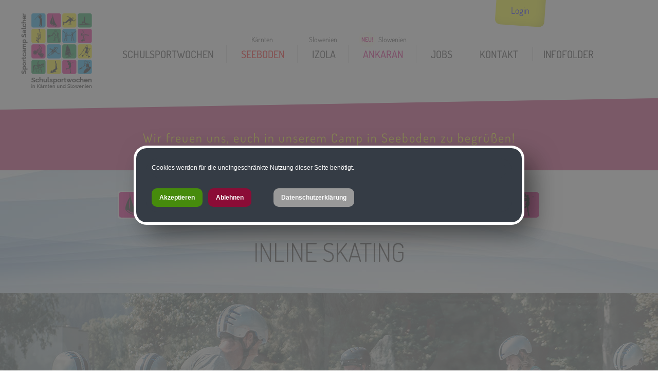

--- FILE ---
content_type: text/html; charset=ISO-8859-1
request_url: https://diesportwoche.at/show_content2.php?s2id=18
body_size: 4966
content:
<!DOCTYPE HTML PUBLIC "-//W3C//DTD HTML 4.01 Transitional//EN" "http://www.w3.org/TR/html4/loose.dtd">
<html lang="de">
 <head>
  <meta http-equiv="Content-Type" content="text/html; charset=ISO-8859-1">
  <title>Die Sportwoche / Sportcamp Salcher - 13 Sportarten - Inline Skating</title>
  <meta name="author" content="the Lounge interactive design GmbH, Hofm&uuml;hlgasse 17/1/3, AT-1060 Wien, www.thelounge.net">
  <meta name="copyright" content="">
  <meta name="keywords" content="Schulsportwoche KÃ¤rnten, Schulsportwoche MillstÃ¤ttersee, Sommersportwoche KÃ¤rnten, Schulsportwoche EU, Sommersportwoche EU, Schulsportwoche Ausland, Sommersportwoche Ausland, Sportwoche KÃ¤rnten, Schulsportwoche">
  <meta name="description" content="Durch viele wÃ¤hlbare Sportarten und HÃ¤user bieten das Sportcamp Salcher Ihnen die beste Kombination fÃ¼r Schulsportwochen in KÃ¤rnten oder Slowenien. Mit langer Erfahrung, lokalen Partnern und geprÃ¼ften Trainern organisieren wir Schulsportwochen an unseren Standorten in Seeboden am MillstÃ¤ttersee und in San Simon Slowenien. Beste Vorraussetzungen fÃ¼r viele Sportarten und auch viele FreizeitmÃ¶glichkeiten sind gegeben und garantieren eine gelungene Sommersportwoche.">
  <meta name="robots" content="index,follow">
  <meta name="viewport" content="width=device-width, initial-scale=1.0">
  <link rel="apple-touch-icon" sizes="57x57" href="images/page/fav/apple-icon-57x57.png">
  <link rel="apple-touch-icon" sizes="60x60" href="images/page/fav/apple-icon-60x60.png">
  <link rel="apple-touch-icon" sizes="72x72" href="images/page/fav/apple-icon-72x72.png">
  <link rel="apple-touch-icon" sizes="76x76" href="images/page/fav/apple-icon-76x76.png">
  <link rel="apple-touch-icon" sizes="114x114" href="images/page/fav/apple-icon-114x114.png">
  <link rel="apple-touch-icon" sizes="120x120" href="images/page/fav/apple-icon-120x120.png">
  <link rel="apple-touch-icon" sizes="144x144" href="images/page/fav/apple-icon-144x144.png">
  <link rel="apple-touch-icon" sizes="152x152" href="images/page/fav/apple-icon-152x152.png">
  <link rel="apple-touch-icon" sizes="180x180" href="images/page/fav/apple-icon-180x180.png">
  <link rel="icon" type="image/png" sizes="192x192" href="images/page/fav/android-icon-192x192.png">
  <link rel="icon" type="image/png" sizes="32x32" href="images/page/fav/favicon-32x32.png">
  <link rel="icon" type="image/png" sizes="96x96" href="images/page/fav/favicon-96x96.png">
  <link rel="icon" type="image/png" sizes="16x16" href="images/page/fav/favicon-16x16.png">
  <link rel="manifest" href="images/page/fav/manifest.json">
  <meta name="theme-color" content="#ffffff">
  <link rel="stylesheet" type="text/css" href="formate/formate.css">
  <link rel="stylesheet" type="text/css" href="formate/mobilemenu.css">
  <link rel="stylesheet" type="text/css" href="formate/slickslider_sport.css">
  <script type="text/javascript" src="/jquery/jquery.min.js"></script>
  <script type="text/javascript" src="scripts/mobilemenu.js"></script>
  <script type="text/javascript" src="scripts/jquery.mobile.touch.js"></script>
  <script type="text/javascript" src="scripts/slick.min.js"></script>
  <script type="text/javascript" src="scripts/slickslider_sport2.js"></script>
 
 <link rel="stylesheet" type="text/css" href="formate/alternate_corona.css">
<link rel="stylesheet" type="text/css" href="cssmenu/formate.css">
<!--[if IE]><style type="text/css">ul.dropdown li {zoom:1;}</style><![endif]-->

<link rel="stylesheet" type="text/css" href="/formate/fwxlightbox.css">
<style type="text/css">
.fwxlightbox-compatibility-lightbox.simple-border .fwxlightbox-border, .fwxlightbox-compatibility-lightbox .fwxlightbox-footer {background-color:#ffffff;}
.fwxlightbox-compatibility-lightbox .fwxlightbox-footer * {color:#000000;}</style>
<meta name="contentlounge" content="0.012029 Seconds / 632 KB / sport2.htm">
</head>
 <body class="content">
    


  <div id="hiddennav"><div id="mobilemenu">
<ul class="dropdown dropdown-vertical" id="cssmenu_v">
 <li class="down cssmain" id="v_menu1">
  <span class="dir"><a class="menu1 normalmainmenu" href="show_content.php?hid=1">Home</a></span>
  <ul class="dropdown">
   <li class="down">
    <span class="dir_empty nopadding"><a href="show_content.php?sid=1" class="normalmenu">Startseite</a></span>
   </li>
  </ul>
 </li>
 <li class="down cssmain" id="v_menu2">
  <span class="dir"><a class="menu2 normalmainmenu" href="show_content.php?hid=2">Schulsportwochen</a></span>
  <ul class="dropdown">
   <li class="down">
    <span class="dir_empty nopadding"><a href="show_content.php?sid=3" class="normalmenu">Schulsportwochen</a></span>
   </li>
   <li class="down">
    <span class="dir_empty nopadding"><a href="show_content.php?sid=8" class="normalmenu">Allgemeine Gesch&auml;ftsbedingungen</a></span>
   </li>
  </ul>
 </li>
 <li class="down cssmain" id="v_menu3">
  <span class="dir dir_a open"><a class="menu3 activemainmenu" href="show_content.php?hid=4">Seeboden</a></span>
  <ul class="dropdown">
   <li class="down">
    <span class="dir_empty nopadding"><a href="show_content.php?sid=30" class="normalmenu">Sommersportwoche in Seeboden (K)</a></span>
   </li>
   <li class="down">
    <span class="dir nopadding dir_a open nopadding"><a href="show_content.php?sid=40" class="activemenu">13 Sportarten</a></span>
    <ul class="dropdown second_ebene3">
     <li class="down"><a href="show_content2.php?s2id=15" class="normalmenu">Segeln</a></li>
     <li class="down"><a href="show_content2.php?s2id=24" class="normalmenu">Kajak</a></li>
     <li class="down"><a href="show_content2.php?s2id=26" class="normalmenu">Klettern</a></li>
     <li class="down"><a href="show_content2.php?s2id=19" class="normalmenu">Reiten</a></li>
     <li class="down"><a href="show_content2.php?s2id=23" class="normalmenu">Standup Paddling</a></li>
     <li class="down"><a href="show_content2.php?s2id=22" class="normalmenu">Mountainbiking</a></li>
     <li class="down"><a href="show_content2.php?s2id=21" class="normalmenu">Beachvolleyball</a></li>
     <li class="down"><a href="show_content2.php?s2id=20" class="normalmenu">Golf</a></li>
     <li class="down"><a href="show_content2.php?s2id=25" class="normalmenu">Surfen</a></li>
     <li class="down"><a href="show_content2.php?s2id=18" class="activemenu">Inline Skating</a></li>
     <li class="down"><a href="show_content2.php?s2id=17" class="normalmenu">Tennis</a></li>
     <li class="down"><a href="show_content2.php?s2id=16" class="normalmenu">Tanzen</a></li>
     <li class="down"><a href="show_content2.php?s2id=318" class="normalmenu">Padel Tennis</a></li>
    </ul>
   </li>
   <li class="down">
    <span class="dir_empty nopadding"><a href="show_content.php?sid=11" class="normalmenu">Unser Team</a></span>
   </li>
   <li class="down">
    <span class="dir_empty nopadding"><a href="show_content.php?sid=15" class="normalmenu">Termine</a></span>
   </li>
   <li class="down">
    <span class="dir_empty nopadding"><a href="show_content.php?sid=4" class="normalmenu">Quartiere</a></span>
   </li>
   <li class="down">
    <span class="dir_empty nopadding"><a href="show_content.php?sid=7" class="normalmenu">Wochenplan &amp; Freizeit</a></span>
   </li>
   <li class="down">
    <span class="dir_empty nopadding"><a href="show_content.php?sid=66" class="normalmenu">Kosten &amp; Buchungsablauf</a></span>
   </li>
   <li class="down">
    <span class="dir_empty nopadding"><a href="show_content.php?sid=17" class="normalmenu">Online-Buchung Seeboden</a></span>
   </li>
   <li class="down">
    <span class="dir_empty nopadding"><a href="show_content.php?sid=34" class="normalmenu">Videos</a></span>
   </li>
   <li class="down">
    <span class="dir_empty nopadding"><a href="show_content.php?sid=33" class="normalmenu">Formular Wahlsportarten</a></span>
   </li>
  </ul>
 </li>
 <li class="down cssmain" id="v_menu4">
  <span class="dir"><a class="menu4 normalmainmenu" href="show_content.php?hid=5">Izola</a></span>
  <ul class="dropdown">
   <li class="down">
    <span class="dir_empty nopadding"><a href="show_content.php?sid=31" class="normalmenu">Sommersportwoche in Izola (SLO)</a></span>
   </li>
   <li class="down">
    <span class="dir nopadding"><a href="show_content.php?sid=39" class="normalmenu">7 Sportarten</a></span>
    <ul class="dropdown second_ebene3">
     <li class="down"><a href="show_content2.php?s2id=8" class="normalmenu">Surfen</a></li>
     <li class="down"><a href="show_content2.php?s2id=9" class="normalmenu">Kajak</a></li>
     <li class="down"><a href="show_content2.php?s2id=10" class="normalmenu">Biking</a></li>
     <li class="down"><a href="show_content2.php?s2id=11" class="normalmenu">Standup Paddling</a></li>
     <li class="down"><a href="show_content2.php?s2id=14" class="normalmenu">Beachvolleyball</a></li>
     <li class="down"><a href="show_content2.php?s2id=13" class="normalmenu">Tennis</a></li>
     <li class="down"><a href="show_content2.php?s2id=233" class="normalmenu">Creative Movement</a></li>
    </ul>
   </li>
   <li class="down">
    <span class="dir_empty nopadding"><a href="show_content.php?sid=12" class="normalmenu">Unser Team</a></span>
   </li>
   <li class="down">
    <span class="dir_empty nopadding"><a href="show_content.php?sid=19" class="normalmenu">Termine</a></span>
   </li>
   <li class="down">
    <span class="dir_empty nopadding"><a href="show_content.php?sid=20" class="normalmenu">San Simon Resort / Izola</a></span>
   </li>
   <li class="down">
    <span class="dir_empty nopadding"><a href="show_content.php?sid=21" class="normalmenu">Wochenplan &amp; Freizeit</a></span>
   </li>
   <li class="down">
    <span class="dir_empty nopadding"><a href="show_content.php?sid=68" class="normalmenu">Kosten &amp; Buchungsablauf</a></span>
   </li>
   <li class="down">
    <span class="dir_empty nopadding"><a href="show_content.php?sid=26" class="normalmenu">Online-Buchung Izola</a></span>
   </li>
   <li class="down">
    <span class="dir_empty nopadding"><a href="show_content.php?sid=35" class="normalmenu">Videos</a></span>
   </li>
   <li class="down">
    <span class="dir_empty nopadding"><a href="show_content.php?sid=37" class="normalmenu">Formular Wahlsportarten</a></span>
   </li>
  </ul>
 </li>
 <li class="down cssmain" id="v_menu5">
  <span class="dir"><a class="menu5 normalmainmenu" href="show_content.php?hid=13">Ankaran</a></span>
  <ul class="dropdown">
   <li class="down">
    <span class="dir_empty nopadding"><a href="show_content.php?sid=48" class="normalmenu">Sommersportwoche in Ankaran (SLO)</a></span>
   </li>
   <li class="down">
    <span class="dir nopadding"><a href="show_content.php?sid=53" class="normalmenu">7 Sportarten</a></span>
    <ul class="dropdown second_ebene3">
     <li class="down"><a href="show_content2.php?s2id=213" class="normalmenu">Surfen</a></li>
     <li class="down"><a href="show_content2.php?s2id=214" class="normalmenu">Kajak</a></li>
     <li class="down"><a href="show_content2.php?s2id=215" class="normalmenu">Biking</a></li>
     <li class="down"><a href="show_content2.php?s2id=216" class="normalmenu">Standup Paddling</a></li>
     <li class="down"><a href="show_content2.php?s2id=217" class="normalmenu">Beachvolleyball</a></li>
     <li class="down"><a href="show_content2.php?s2id=218" class="normalmenu">Tennis</a></li>
     <li class="down"><a href="show_content2.php?s2id=232" class="normalmenu">Creative Movement</a></li>
    </ul>
   </li>
   <li class="down">
    <span class="dir_empty nopadding"><a href="show_content.php?sid=59" class="normalmenu">Termine</a></span>
   </li>
   <li class="down">
    <span class="dir_empty nopadding"><a href="show_content.php?sid=58" class="normalmenu">Wochenplan &amp; Freizeit</a></span>
   </li>
   <li class="down">
    <span class="dir_empty nopadding"><a href="show_content.php?sid=67" class="normalmenu">Kosten &amp; Buchungsablauf</a></span>
   </li>
   <li class="down">
    <span class="dir_empty nopadding"><a href="show_content.php?sid=52" class="normalmenu">Online-Buchung Ankaran</a></span>
   </li>
   <li class="down">
    <span class="dir_empty nopadding"><a href="show_content.php?sid=56" class="normalmenu">Videos</a></span>
   </li>
   <li class="down">
    <span class="dir_empty nopadding"><a href="show_content.php?sid=55" class="normalmenu">Formular Wahlsportarten</a></span>
   </li>
  </ul>
 </li>
 <li class="down cssmain" id="v_menu6">
  <span class="dir"><a class="menu6 normalmainmenu" href="show_content.php?hid=7">Jobs</a></span>
  <ul class="dropdown">
   <li class="down">
    <span class="dir_empty nopadding"><a href="show_content.php?sid=36" class="normalmenu">Jobs in K&auml;rnten &amp; Slowenien</a></span>
   </li>
  </ul>
 </li>
 <li class="down cssmain" id="v_menu7">
  <span class="dir"><a class="menu7 normalmainmenu" href="show_content.php?hid=3">Kontakt</a></span>
  <ul class="dropdown">
   <li class="down">
    <span class="dir_empty nopadding"><a href="show_content.php?sid=5" class="normalmenu">Kontakt</a></span>
   </li>
   <li class="down">
    <span class="dir_empty nopadding"><a href="show_content.php?sid=28" class="normalmenu">Impressum</a></span>
   </li>
   <li class="down">
    <span class="dir_empty nopadding"><a href="show_content.php?sid=27" class="normalmenu">Links &amp; Partner</a></span>
   </li>
  </ul>
 </li>
</ul>
</div><br><a href="/digitalerprospekt" class="folderdl" title="Infofolder" target="_blank">Infofolder (PDF)</a></div>
    <div id="navbutton"></div>
  


  <div id="aktion-wrapper"><div id="aktion-aussen"><div id="aktion-innen"><a href="/show_content2.php?s2id=5">Login</a></div></div></div>
  <div id="head-aussen">
   <div id="head-innen">
    <div id="logo"><a href="index.php"><img src="images/page/logo.png" class="logo"><img src="images/page/logo_mobil.jpg" class="logo-mobil"></a></div>
    <div id="nav">
<ul class="dropdown dropdown-horizontal" id="cssmenu_h">
 <li class="down cssmain" id="h_menu1">
  <span class="dir"><a class="menu1 normalmainmenu" href="show_content.php?hid=1">Home</a></span>
  <ul class="dropdown">
   <li class="down">
    <span class="dir_empty nopadding"><a href="show_content.php?sid=1" class="normalmenu">Startseite</a></span>
   </li>
  </ul>
 </li>
 <li class="down cssmain" id="h_menu2">
  <span class="dir"><a class="menu2 normalmainmenu" href="show_content.php?hid=2">Schulsportwochen</a></span>
  <ul class="dropdown">
   <li class="down">
    <span class="dir_empty nopadding"><a href="show_content.php?sid=3" class="normalmenu">Schulsportwochen</a></span>
   </li>
   <li class="down">
    <span class="dir_empty nopadding"><a href="show_content.php?sid=8" class="normalmenu">Allgemeine Gesch&auml;ftsbedingungen</a></span>
   </li>
  </ul>
 </li>
 <li class="down cssmain" id="h_menu3">
  <span class="dir dir_a open"><a class="menu3 activemainmenu" href="show_content.php?hid=4">Seeboden</a></span>
  <ul class="dropdown">
   <li class="down">
    <span class="dir_empty nopadding"><a href="show_content.php?sid=30" class="normalmenu">Sommersportwoche in Seeboden (K)</a></span>
   </li>
   <li class="down">
    <span class="dir nopadding dir_a open nopadding"><a href="show_content.php?sid=40" class="activemenu">13 Sportarten</a></span>
    <ul class="dropdown second_ebene3">
     <li class="down"><a href="show_content2.php?s2id=15" class="normalmenu">Segeln</a></li>
     <li class="down"><a href="show_content2.php?s2id=24" class="normalmenu">Kajak</a></li>
     <li class="down"><a href="show_content2.php?s2id=26" class="normalmenu">Klettern</a></li>
     <li class="down"><a href="show_content2.php?s2id=19" class="normalmenu">Reiten</a></li>
     <li class="down"><a href="show_content2.php?s2id=23" class="normalmenu">Standup Paddling</a></li>
     <li class="down"><a href="show_content2.php?s2id=22" class="normalmenu">Mountainbiking</a></li>
     <li class="down"><a href="show_content2.php?s2id=21" class="normalmenu">Beachvolleyball</a></li>
     <li class="down"><a href="show_content2.php?s2id=20" class="normalmenu">Golf</a></li>
     <li class="down"><a href="show_content2.php?s2id=25" class="normalmenu">Surfen</a></li>
     <li class="down"><a href="show_content2.php?s2id=18" class="activemenu">Inline Skating</a></li>
     <li class="down"><a href="show_content2.php?s2id=17" class="normalmenu">Tennis</a></li>
     <li class="down"><a href="show_content2.php?s2id=16" class="normalmenu">Tanzen</a></li>
     <li class="down"><a href="show_content2.php?s2id=318" class="normalmenu">Padel Tennis</a></li>
    </ul>
   </li>
   <li class="down">
    <span class="dir_empty nopadding"><a href="show_content.php?sid=11" class="normalmenu">Unser Team</a></span>
   </li>
   <li class="down">
    <span class="dir_empty nopadding"><a href="show_content.php?sid=15" class="normalmenu">Termine</a></span>
   </li>
   <li class="down">
    <span class="dir_empty nopadding"><a href="show_content.php?sid=4" class="normalmenu">Quartiere</a></span>
   </li>
   <li class="down">
    <span class="dir_empty nopadding"><a href="show_content.php?sid=7" class="normalmenu">Wochenplan &amp; Freizeit</a></span>
   </li>
   <li class="down">
    <span class="dir_empty nopadding"><a href="show_content.php?sid=66" class="normalmenu">Kosten &amp; Buchungsablauf</a></span>
   </li>
   <li class="down">
    <span class="dir_empty nopadding"><a href="show_content.php?sid=17" class="normalmenu">Online-Buchung Seeboden</a></span>
   </li>
   <li class="down">
    <span class="dir_empty nopadding"><a href="show_content.php?sid=34" class="normalmenu">Videos</a></span>
   </li>
   <li class="down">
    <span class="dir_empty nopadding"><a href="show_content.php?sid=33" class="normalmenu">Formular Wahlsportarten</a></span>
   </li>
  </ul>
 </li>
 <li class="down cssmain" id="h_menu4">
  <span class="dir"><a class="menu4 normalmainmenu" href="show_content.php?hid=5">Izola</a></span>
  <ul class="dropdown">
   <li class="down">
    <span class="dir_empty nopadding"><a href="show_content.php?sid=31" class="normalmenu">Sommersportwoche in Izola (SLO)</a></span>
   </li>
   <li class="down">
    <span class="dir nopadding"><a href="show_content.php?sid=39" class="normalmenu">7 Sportarten</a></span>
    <ul class="dropdown second_ebene3">
     <li class="down"><a href="show_content2.php?s2id=8" class="normalmenu">Surfen</a></li>
     <li class="down"><a href="show_content2.php?s2id=9" class="normalmenu">Kajak</a></li>
     <li class="down"><a href="show_content2.php?s2id=10" class="normalmenu">Biking</a></li>
     <li class="down"><a href="show_content2.php?s2id=11" class="normalmenu">Standup Paddling</a></li>
     <li class="down"><a href="show_content2.php?s2id=14" class="normalmenu">Beachvolleyball</a></li>
     <li class="down"><a href="show_content2.php?s2id=13" class="normalmenu">Tennis</a></li>
     <li class="down"><a href="show_content2.php?s2id=233" class="normalmenu">Creative Movement</a></li>
    </ul>
   </li>
   <li class="down">
    <span class="dir_empty nopadding"><a href="show_content.php?sid=12" class="normalmenu">Unser Team</a></span>
   </li>
   <li class="down">
    <span class="dir_empty nopadding"><a href="show_content.php?sid=19" class="normalmenu">Termine</a></span>
   </li>
   <li class="down">
    <span class="dir_empty nopadding"><a href="show_content.php?sid=20" class="normalmenu">San Simon Resort / Izola</a></span>
   </li>
   <li class="down">
    <span class="dir_empty nopadding"><a href="show_content.php?sid=21" class="normalmenu">Wochenplan &amp; Freizeit</a></span>
   </li>
   <li class="down">
    <span class="dir_empty nopadding"><a href="show_content.php?sid=68" class="normalmenu">Kosten &amp; Buchungsablauf</a></span>
   </li>
   <li class="down">
    <span class="dir_empty nopadding"><a href="show_content.php?sid=26" class="normalmenu">Online-Buchung Izola</a></span>
   </li>
   <li class="down">
    <span class="dir_empty nopadding"><a href="show_content.php?sid=35" class="normalmenu">Videos</a></span>
   </li>
   <li class="down">
    <span class="dir_empty nopadding"><a href="show_content.php?sid=37" class="normalmenu">Formular Wahlsportarten</a></span>
   </li>
  </ul>
 </li>
 <li class="down cssmain" id="h_menu5">
  <span class="dir"><a class="menu5 normalmainmenu" href="show_content.php?hid=13">Ankaran</a></span>
  <ul class="dropdown">
   <li class="down">
    <span class="dir_empty nopadding"><a href="show_content.php?sid=48" class="normalmenu">Sommersportwoche in Ankaran (SLO)</a></span>
   </li>
   <li class="down">
    <span class="dir nopadding"><a href="show_content.php?sid=53" class="normalmenu">7 Sportarten</a></span>
    <ul class="dropdown second_ebene3">
     <li class="down"><a href="show_content2.php?s2id=213" class="normalmenu">Surfen</a></li>
     <li class="down"><a href="show_content2.php?s2id=214" class="normalmenu">Kajak</a></li>
     <li class="down"><a href="show_content2.php?s2id=215" class="normalmenu">Biking</a></li>
     <li class="down"><a href="show_content2.php?s2id=216" class="normalmenu">Standup Paddling</a></li>
     <li class="down"><a href="show_content2.php?s2id=217" class="normalmenu">Beachvolleyball</a></li>
     <li class="down"><a href="show_content2.php?s2id=218" class="normalmenu">Tennis</a></li>
     <li class="down"><a href="show_content2.php?s2id=232" class="normalmenu">Creative Movement</a></li>
    </ul>
   </li>
   <li class="down">
    <span class="dir_empty nopadding"><a href="show_content.php?sid=59" class="normalmenu">Termine</a></span>
   </li>
   <li class="down">
    <span class="dir_empty nopadding"><a href="show_content.php?sid=58" class="normalmenu">Wochenplan &amp; Freizeit</a></span>
   </li>
   <li class="down">
    <span class="dir_empty nopadding"><a href="show_content.php?sid=67" class="normalmenu">Kosten &amp; Buchungsablauf</a></span>
   </li>
   <li class="down">
    <span class="dir_empty nopadding"><a href="show_content.php?sid=52" class="normalmenu">Online-Buchung Ankaran</a></span>
   </li>
   <li class="down">
    <span class="dir_empty nopadding"><a href="show_content.php?sid=56" class="normalmenu">Videos</a></span>
   </li>
   <li class="down">
    <span class="dir_empty nopadding"><a href="show_content.php?sid=55" class="normalmenu">Formular Wahlsportarten</a></span>
   </li>
  </ul>
 </li>
 <li class="down cssmain" id="h_menu6">
  <span class="dir"><a class="menu6 normalmainmenu" href="show_content.php?hid=7">Jobs</a></span>
  <ul class="dropdown">
   <li class="down">
    <span class="dir_empty nopadding"><a href="show_content.php?sid=36" class="normalmenu">Jobs in K&auml;rnten &amp; Slowenien</a></span>
   </li>
  </ul>
 </li>
 <li class="down cssmain" id="h_menu7">
  <span class="dir"><a class="menu7 normalmainmenu" href="show_content.php?hid=3">Kontakt</a></span>
  <ul class="dropdown">
   <li class="down">
    <span class="dir_empty nopadding"><a href="show_content.php?sid=5" class="normalmenu">Kontakt</a></span>
   </li>
   <li class="down">
    <span class="dir_empty nopadding"><a href="show_content.php?sid=28" class="normalmenu">Impressum</a></span>
   </li>
   <li class="down">
    <span class="dir_empty nopadding"><a href="show_content.php?sid=27" class="normalmenu">Links &amp; Partner</a></span>
   </li>
  </ul>
 </li>
</ul>
 <a href="/digitalerprospekt" class="folderdl2" title="Infofolder" target="_blank">Infofolder</a></div>
   </div>
  </div>
  <div class="schraege-oben"></div>
  

<div id="corona" style="letter-spacing:2px;">Wir freuen uns, euch in unserem Camp in Seeboden zu begr&uuml;&szlig;en!</div>

<br class="clr">
   <div id="seitentitel">
   

 <a href="/show_content2.php?s2id=15" class="sportlink" title="Segeln"><img src="/rte/upload/icons/50x50/ic_segeln.png" alt="Segeln" rel="" usemap="" title="Segeln" width="50" height="50"></a><a href="/show_content2.php?s2id=26" class="sportlink" title="Klettern"><img src="/rte/upload/icons/50x50/ic_klettern.png" alt="Klettern" rel="" usemap="" title="Klettern" width="50" height="50"></a><a href="/show_content2.php?s2id=25" class="sportlink" title="Surfen"><img src="/rte/upload/icons/50x50/ic_surfen.png" alt="Surfen" rel="" usemap="" title="Surfen" width="50" height="50"></a><a href="/show_content2.php?s2id=24" class="sportlink" title="Kajak"><img src="/rte/upload/icons/50x50/ic_kajak.png" alt="Kajak" rel="" usemap="" title="Kajak" width="50" height="50"></a><a href="/show_content2.php?s2id=23" class="sportlink" title="Standup Paddling"><img src="/rte/upload/icons/50x50/ic_sup.png" alt="Standup Paddling" rel="" usemap="" title="Standup Paddling" width="50" height="50"></a><a href="/show_content2.php?s2id=22" class="sportlink" title="Mountainbiking"><img src="/rte/upload/icons/50x50/ic_mbx.png" alt="Mountainbiking" rel="" usemap="" title="Mountainbiking" width="50" height="50"></a><a href="/show_content2.php?s2id=21" class="sportlink" title="Beach Volleyball"><img src="/rte/upload/icons/50x50/ic_beachvolley.png" alt="Beach Volleyball" rel="" usemap="" title="Beach Volleyball" width="50" height="50"></a><a href="/show_content2.php?s2id=20" class="sportlink" title="Golf"><img src="/rte/upload/icons/50x50/ic_golf.png" alt="Golf" rel="" usemap="" title="Golf" width="50" height="50"></a><a href="/show_content2.php?s2id=19" class="sportlink" title="Reiten"><img src="/rte/upload/icons/50x50/ic_reiten.png" alt="Reiten" rel="" usemap="" title="Reiten" width="50" height="50"></a><a href="/show_content2.php?s2id=18" class="sportlink sportlink-aktiv" title="Inline Skating"><img src="/rte/upload/icons/50x50/ic_inline.png" alt="Inline Skaten" rel="" usemap="" title="Inline Skaten" width="50" height="50"></a><a href="/show_content2.php?s2id=17" class="sportlink" title="Tennis"><img src="/rte/upload/icons/50x50/ic_tennis.png" alt="Tennis" rel="" usemap="" title="Tennis" width="50" height="50"></a><a href="/show_content2.php?s2id=16" class="sportlink" title="Tanzen"><img src="/rte/upload/icons/50x50/ic_tanzen.png" alt="Tanzen" rel="" usemap="" title="Tanzen" width="50" height="50"></a><a href="/show_content2.php?s2id=318" class="sportlink" title="Padel Tennis"><img src="/rte/upload/icons/50x50/ic_padeltennis.png" alt="Padel Tennis" rel="" usemap="" title="Padel Tennis" width="50" height="50"></a> 

<br><br><br class="clr">
   

<h1 class="seitentitel-titel">Inline Skating</h1>


    
  </div>
  <br class="clr">  
  <div class="content-aussen">
   <div class="page-slider">
    <div class="sport-slider-innen"><div class="custom-slides"><img src="/rte/upload/slider_kaernten/sportarten/inlineskaten/inline01.jpg" alt="Schulsportwochen - Inline Skating" title="Schulsportwochen - Inline Skating" width="1440" height="510"><img src="/rte/upload/slider_kaernten/sportarten/inlineskaten/inline02.jpg" alt="Schulsportwochen - Inline Skating" title="Schulsportwochen - Inline Skating" width="1440" height="510"></div></div>
    <div class="page-slider-links">Das Balancegef&uuml;hl trainieren und auf ausgewogenen Routen rund um den See die Fahrtechnik perfektionieren!
<ul>
<li>Ihr bekommt bei uns ausschlie&szlig;lich Inline Skates der beiden Top Marken <strong>ROLLERBLADE</strong> und <strong>BLADERUNNER&nbsp;</strong>
</li>
<li>Geschicklichkeitsparcours, Spiel- und Bewegungsformen, Inline-Hockey</li>
<li>Bremstechniken, Materialkunde, internationale Verhaltensregeln, Sicherheitstraining</li>
<li>Nordic Blading Ausfl&uuml;ge: Iniline Skating mit Skating St&ouml;cken</li>
<li>Komplette Schutzausr&uuml;stung vorhanden: Handgelenk-, Ellbogen- sowie Kniesch&uuml;tzer und Skatinghelme</li>
</ul></div>
    <div class="page-slider-rechts"><br><br> <script type="text/javascript">
  /* <![CDATA[ */
  function opengalwin()
  {
   var thiswin = window.open('', 'galwin', 'width=600,height=750,resizable=yes,scrollbars=yes,toolbar=no,menubar=no,location=no,sidebar=no,status=no,personalbar=no,directories=no');
   thiswin.focus();
  }
  /* ]]> */
 </script>
 <div id="thumbnail_layer_13" class="thumbnail_layer">
<a id="lb121" target="galwin" href="/modules/bildgalerie/view.php?gi_id=121" rel="lightbox[lg13]" title=""><img class="galeriethumb" src="/modules/bildgalerie/upload/121_tn.jpg?t=1576511675" width="400" height="400" title="01" alt="inline"></a><a id="lb120" target="galwin" href="/modules/bildgalerie/view.php?gi_id=120" rel="lightbox[lg13]" title=""><img class="galeriethumb" src="/modules/bildgalerie/upload/120_tn.jpg?t=1576511675" width="400" height="400" title="02" alt="inline"></a><a id="lb119" target="galwin" href="/modules/bildgalerie/view.php?gi_id=119" rel="lightbox[lg13]" title=""><img class="galeriethumb" src="/modules/bildgalerie/upload/119_tn.jpg?t=1576511675" width="400" height="400" title="03" alt="inline"></a><a id="lb118" target="galwin" href="/modules/bildgalerie/view.php?gi_id=118" rel="lightbox[lg13]" title=""><img class="galeriethumb" src="/modules/bildgalerie/upload/118_tn.jpg?t=1576511675" width="400" height="400" title="04" alt="inline"></a><a id="lb117" target="galwin" href="/modules/bildgalerie/view.php?gi_id=117" rel="lightbox[lg13]" title=""><img class="galeriethumb" src="/modules/bildgalerie/upload/117_tn.jpg?t=1576511675" width="400" height="400" title="05" alt="inline"></a><a id="lb116" target="galwin" href="/modules/bildgalerie/view.php?gi_id=116" rel="lightbox[lg13]" title=""><img class="galeriethumb" src="/modules/bildgalerie/upload/116_tn.jpg?t=1576511675" width="400" height="400" title="06" alt="inline"></a><a id="lb115" target="galwin" href="/modules/bildgalerie/view.php?gi_id=115" rel="lightbox[lg13]" title=""><img class="galeriethumb" src="/modules/bildgalerie/upload/115_tn.jpg?t=1576511675" width="400" height="400" title="07" alt="inline"></a><a id="lb114" target="galwin" href="/modules/bildgalerie/view.php?gi_id=114" rel="lightbox[lg13]" title=""><img class="galeriethumb" src="/modules/bildgalerie/upload/114_tn.jpg?t=1576511675" width="400" height="400" title="08" alt="inline"></a><a id="lb113" target="galwin" href="/modules/bildgalerie/view.php?gi_id=113" rel="lightbox[lg13]" title=""><img class="galeriethumb" src="/modules/bildgalerie/upload/113_tn.jpg?t=1576511675" width="400" height="400" title="09" alt="inline"></a><script type="text/javascript">/* <![CDATA[ */var doc=window.document;var imgdir='/modules/bildgalerie/upload/';doc.getElementById('lb121').href=imgdir+'121.jpg?t=1576511675';
doc.getElementById('lb120').href=imgdir+'120.jpg?t=1576511675';
doc.getElementById('lb119').href=imgdir+'119.jpg?t=1576511675';
doc.getElementById('lb118').href=imgdir+'118.jpg?t=1576511675';
doc.getElementById('lb117').href=imgdir+'117.jpg?t=1576511675';
doc.getElementById('lb116').href=imgdir+'116.jpg?t=1576511675';
doc.getElementById('lb115').href=imgdir+'115.jpg?t=1576511675';
doc.getElementById('lb114').href=imgdir+'114.jpg?t=1576511675';
doc.getElementById('lb113').href=imgdir+'113.jpg?t=1576511675';
/* ]]> */</script>
</div>
</div>
    <br class="clr">

 <a href="/show_content2.php?s2id=15" class="sportlink" title="Segeln"><img src="/rte/upload/icons/50x50/ic_segeln.png" alt="Segeln" rel="" usemap="" title="Segeln" width="50" height="50"></a><a href="/show_content2.php?s2id=26" class="sportlink" title="Klettern"><img src="/rte/upload/icons/50x50/ic_klettern.png" alt="Klettern" rel="" usemap="" title="Klettern" width="50" height="50"></a><a href="/show_content2.php?s2id=25" class="sportlink" title="Surfen"><img src="/rte/upload/icons/50x50/ic_surfen.png" alt="Surfen" rel="" usemap="" title="Surfen" width="50" height="50"></a><a href="/show_content2.php?s2id=24" class="sportlink" title="Kajak"><img src="/rte/upload/icons/50x50/ic_kajak.png" alt="Kajak" rel="" usemap="" title="Kajak" width="50" height="50"></a><a href="/show_content2.php?s2id=23" class="sportlink" title="Standup Paddling"><img src="/rte/upload/icons/50x50/ic_sup.png" alt="Standup Paddling" rel="" usemap="" title="Standup Paddling" width="50" height="50"></a><a href="/show_content2.php?s2id=22" class="sportlink" title="Mountainbiking"><img src="/rte/upload/icons/50x50/ic_mbx.png" alt="Mountainbiking" rel="" usemap="" title="Mountainbiking" width="50" height="50"></a><a href="/show_content2.php?s2id=21" class="sportlink" title="Beach Volleyball"><img src="/rte/upload/icons/50x50/ic_beachvolley.png" alt="Beach Volleyball" rel="" usemap="" title="Beach Volleyball" width="50" height="50"></a><a href="/show_content2.php?s2id=20" class="sportlink" title="Golf"><img src="/rte/upload/icons/50x50/ic_golf.png" alt="Golf" rel="" usemap="" title="Golf" width="50" height="50"></a><a href="/show_content2.php?s2id=19" class="sportlink" title="Reiten"><img src="/rte/upload/icons/50x50/ic_reiten.png" alt="Reiten" rel="" usemap="" title="Reiten" width="50" height="50"></a><a href="/show_content2.php?s2id=18" class="sportlink sportlink-aktiv" title="Inline Skating"><img src="/rte/upload/icons/50x50/ic_inline.png" alt="Inline Skaten" rel="" usemap="" title="Inline Skaten" width="50" height="50"></a><a href="/show_content2.php?s2id=17" class="sportlink" title="Tennis"><img src="/rte/upload/icons/50x50/ic_tennis.png" alt="Tennis" rel="" usemap="" title="Tennis" width="50" height="50"></a><a href="/show_content2.php?s2id=16" class="sportlink" title="Tanzen"><img src="/rte/upload/icons/50x50/ic_tanzen.png" alt="Tanzen" rel="" usemap="" title="Tanzen" width="50" height="50"></a><a href="/show_content2.php?s2id=318" class="sportlink" title="Padel Tennis"><img src="/rte/upload/icons/50x50/ic_padeltennis.png" alt="Padel Tennis" rel="" usemap="" title="Padel Tennis" width="50" height="50"></a> 

<br><br><br class="clr">
   </div>
  </div>
  
  

 <script type="text/javascript">
  /* <![CDATA[ */
  function cl_privacy_get_page_anchor(link_id)
  {
   var page_anchor = (window.document.URL.split('#').length > 1) ? window.document.URL.split('#')[1] : null;
   if(page_anchor != null)
   {
    var current_url = window.document.getElementById(link_id).href;
    var link_anchor = (current_url.split('&cl_page_anchor').length > 1) ? current_url.split('&cl_page_anchor')[1] : null;
    if(link_anchor == null)
    {
     var new_url = window.document.getElementById(link_id).href + '&cl_page_anchor=' + page_anchor;
     window.document.getElementById(link_id).href = new_url;
    }
   }
  }
  /* ]]> */
 </script>
 <div class="cl_cookie_privacy_layer" style="margin:0; padding:0; width:100%; position:fixed; bottom:0; z-index:99999; background-color:#efefef; -webkit-box-shadow:0 0 6px 0 rgba(0,0,0,0.5); -moz-box-shadow:0 0 6px 0 rgba(0,0,0,0.5); box-shadow:0 0 6px 0 rgba(0,0,0,0.5);">
  <div style="margin:0; padding:0; width:80%; max-width:800px; margin-left:auto; margin-right:auto;">
   <div style="padding:10px; padding-bottom:5px; padding-top:8px;">
    <span style="font-size:16px; font-weight:normal; line-height:20px; color:#333; display:block; padding-bottom:10px;">Cookies werden f&uuml;r die uneingeschr&auml;nkte Nutzung dieser Seite ben&ouml;tigt.</span>
    <a id="cl_privacy_link_y" onmouseover="cl_privacy_get_page_anchor('cl_privacy_link_y');" rel="nofollow" style="display:inline-block;  padding:5px 10px; background-color:#1C69D4; color:#ffffff; font-size:14px; line-height:16px; font-weight:bold; text-decoration:none; margin-right:8px; margin-bottom:5px;" href="/show_content2.php?s2id=18&amp;cookies_allowed=1">Akzeptieren</a>
    <a id="cl_privacy_link_n" onmouseover="cl_privacy_get_page_anchor('cl_privacy_link_n');" rel="nofollow" style="display:inline-block;  padding:5px 10px; background-color:#666666; color:#ffffff; font-size:14px; line-height:16px; font-weight:bold; text-decoration:none; margin-right:12px; margin-bottom:5px;" href="/show_content2.php?s2id=18&amp;cookies_allowed=2">Ablehnen</a>
          <a rel="nofollow" target="privacy_policy_win" style="display:inline-block; padding:5px 10px; background-color:#666666; color:#ffffff; font-size:14px; line-height:16px; font-weight:bold; text-decoration:none; margin-right:10px; margin-bottom:5px;" href="/modules/dsgvo/dsgvo.php">Datenschutzerkl&auml;rung</a>
         </div>
  </div>
 </div>
 

  
 <script type="text/javascript" src="/jquery/fwxfx.min.js"></script>
<script type="text/javascript" src="/jquery/fwxlightbox.min.js"></script>
<script type="text/javascript">
/* <![CDATA[ */
LightboxOptions = Object.extend
(
 {
  fileLoadingImage:        '/images/fwxlightbox/loading.gif',
  fileBottomNavCloseImage: '/images/fwxlightbox/closelabel.png',
  overlayOpacity: 0.9,
  animate: true,
  resizeSpeed: 9,
  borderSize: 10,
  labelImage: '',
  labelOf: '/'
 }, window.LightboxOptions || {}
);
/* ]]> */
</script>

</body>
</html>

--- FILE ---
content_type: text/css
request_url: https://diesportwoche.at/formate/formate.css
body_size: 6942
content:
/* dosis-300 - latin */
@font-face {
    font-family: 'Dosis';
    font-style: normal;
    font-weight: 300;
    src: url('../formate/fonts/dosis-v27-latin-300.eot'); /* IE9 Compat Modes */
    src: local(''),
         url('../formate/fonts/dosis-v27-latin-300.eot?#iefix') format('embedded-opentype'), /* IE6-IE8 */
         url('../formate/fonts/dosis-v27-latin-300.woff2') format('woff2'), /* Super Modern Browsers */
         url('../formate/fonts/dosis-v27-latin-300.woff') format('woff'), /* Modern Browsers */
         url('../formate/fonts/dosis-v27-latin-300.ttf') format('truetype'), /* Safari, Android, iOS */
         url('../formate/fonts/dosis-v27-latin-300.svg#Dosis') format('svg'); /* Legacy iOS */
  }
  
  /* dosis-regular - latin */
  @font-face {
    font-family: 'Dosis';
    font-style: normal;
    font-weight: 400;
    src: url('../formate/fonts/dosis-v27-latin-regular.eot'); /* IE9 Compat Modes */
    src: local(''),
         url('../formate/fonts/dosis-v27-latin-regular.eot?#iefix') format('embedded-opentype'), /* IE6-IE8 */
         url('../formate/fonts/dosis-v27-latin-regular.woff2') format('woff2'), /* Super Modern Browsers */
         url('../formate/fonts/dosis-v27-latin-regular.woff') format('woff'), /* Modern Browsers */
         url('../formate/fonts/dosis-v27-latin-regular.ttf') format('truetype'), /* Safari, Android, iOS */
         url('../formate/fonts/dosis-v27-latin-regular.svg#Dosis') format('svg'); /* Legacy iOS */
  }
  
  /* dosis-500 - latin */
  @font-face {
    font-family: 'Dosis';
    font-style: normal;
    font-weight: 500;
    src: url('../formate/fonts/dosis-v27-latin-500.eot'); /* IE9 Compat Modes */
    src: local(''),
         url('../formate/fonts/dosis-v27-latin-500.eot?#iefix') format('embedded-opentype'), /* IE6-IE8 */
         url('../formate/fonts/dosis-v27-latin-500.woff2') format('woff2'), /* Super Modern Browsers */
         url('../formate/fonts/dosis-v27-latin-500.woff') format('woff'), /* Modern Browsers */
         url('../formate/fonts/dosis-v27-latin-500.ttf') format('truetype'), /* Safari, Android, iOS */
         url('../formate/fonts/dosis-v27-latin-500.svg#Dosis') format('svg'); /* Legacy iOS */
  }
  
  /* dosis-600 - latin */
  @font-face {
    font-family: 'Dosis';
    font-style: normal;
    font-weight: 600;
    src: url('../formate/fonts/dosis-v27-latin-600.eot'); /* IE9 Compat Modes */
    src: local(''),
         url('../formate/fonts/dosis-v27-latin-600.eot?#iefix') format('embedded-opentype'), /* IE6-IE8 */
         url('../formate/fonts/dosis-v27-latin-600.woff2') format('woff2'), /* Super Modern Browsers */
         url('../formate/fonts/dosis-v27-latin-600.woff') format('woff'), /* Modern Browsers */
         url('../formate/fonts/dosis-v27-latin-600.ttf') format('truetype'), /* Safari, Android, iOS */
         url('../formate/fonts/dosis-v27-latin-600.svg#Dosis') format('svg'); /* Legacy iOS */
  }
  *                                                           {padding:0; margin:0; box-sizing:border-box;}
body, html                                                  {margin:0; font-family:'Dosis',Arial,Helvetica,sans-serif; font-size:18px; line-height:28px; color:#333; background:#fff;}
body.content                                                {background: url(../rte/upload/backgrounds/hid/1.jpg) bottom center no-repeat fixed #ffffff;background-size: 100% auto;}
body.popup                                                  {padding:10px;}
h1, .titel                                                  {margin-bottom:0px; font-size:40px; line-height:55px; font-weight:300; color:#333;}
h2, .untertitel                                             {margin-bottom:20px; font-size:34px; line-height:40px; font-weight:400; color:#333}
h3                                                          {margin-bottom:0px; display:inline-block; font-size:22px; line-height:28px; font-weight:500; color:#333}
h4                                                          {margin-left:-10px; margin-bottom:32px; font-weight:500;}
a, img                                                      {border-style:none; text-decoration:none;}
a                                                           {color:blue;}
a:hover                                                     {color:red;}
a, span                                                     {font-size:1.0em;}

h2.login                                                    {margin-bottom:12px;}
h1.maintitle                                                {margin-top:0; margin-bottom:8px;}
h2.subtitle                                                 {font-size:12px; margin-top:0; margin-bottom:8px; font-weight:normal; text-transform:uppercase; letter-spacing:1px;}
div                                                         {margin:0; padding:0; display:block;}
p, .absatz                                                  {margin-top:10px; margin-bottom:10px;}
p.success                                                   {padding:30px;border:1px; background-color:#ffff00;border-color:#d0d1d6;}
label                                                       {vertical-align:middle;}
.rot                                                        {color:#e6007e !important;} 
.blau                                                       {color:#009ee2 !important;}
.gruen                                                      {color:#00953e !important;}
.gelb                                                       {color:#dead00 !important;}
.kleiner                                                    {font-size:.85em; line-height:1rem;}


ol, ul, li                                                  {margin:0; padding:0;}
ul, ol, form                                                {margin-top:4px; margin-bottom:8px;}
form                                                        {margin-top:8px;}
ul                                                          {margin-left:15px;}
ol                                                          {margin-left:20px;}
ul ul, ul.sitemap1                                          {margin-left:15px;}
ul ul                                                       {margin-top:1px; margin-bottom:1px;}
ol ol                                                       {margin-top:1px; margin-bottom:1px;}


strong, b                                                   {font-weight:600; font-family:inherit; font-size:inherit; color:inherit; text-decoration:inherit;}
hr                                                          {border:0; height:1px; background:#fff; 
                                                            background-image: -moz-linear-gradient(90deg, rgba(0,158,226,1) 0%, rgba(230,0,126,1) 33%, rgba(222,173,0,1) 66%, rgba(0,149,62,1) 100%);
                                                            background-image: -webkit-linear-gradient(90deg, rgba(0,158,226,1) 0%, rgba(230,0,126,1) 33%, rgba(222,173,0,1) 66%, rgba(0,149,62,1) 100%);
                                                            background-image:linear-gradient(90deg, rgba(0,158,226,1) 0%, rgba(230,0,126,1) 33%, rgba(222,173,0,1) 66%, rgba(0,149,62,1) 100%);}
.clr                                                        {clear:both; width:0; height:0; position:absolute; display:inline-block; line-height:0;}

ul                                                          {margin-left:20px;}
li:nth-child(4n+1)                                          {list-style-image:url(../images/page/bull_blue.png);}
li:nth-child(4n+2)                                          {list-style-image:url(../images/page/bull_pink.png);}
li:nth-child(4n+3)                                          {list-style-image:url(../images/page/bull_yellow.png);}
.block02-innen li:nth-child(4n+3)                           {list-style-image:url(../images/page/bull_yellow2.png);}
li:nth-child(4n+4)                                          {list-style-image:url(../images/page/bull_green.png);}

a.folderdl                                                 {color:#000 !important; margin-bottom:50px;}
a.folderdl2                                                {position:relative; z-index:100; left:80px; border-left:1px solid #aaa; padding-left:20px; top:13px; text-transform:uppercase; font-size:20px; color:#000; float:right;}
a.folderdl:hover,a.folderdl2:hover                         {color:#f00;}

a.folderdl2::after                                         {content:''; position:absolute; display:block; display:none; width:300px; right:0; padding:10px; color:#000; font-size:16px; /*box-shadow:0 0 30px 0 #eee; background:#fffccc; */}  
a.folderdl2:hover::after {display:block;}

#corona                                                     {display:none; width:100vw; max-width:1440px; top:185px; margin:0 auto; padding:100px 15px 80px; position:relative; z-index:18; justify-content:center; align-items:center; text-align:center; font-size:20px; color:#ff0; background-color:rgba(0, 0, 0, 0.85);}

#aktion-wrapper                                             {width:150px; height:110px; top:0px; left:75%; display:inline-block; position:fixed; z-index:22; overflow:hidden}
#aktion-aussen                                              {top:-30px; padding:30px; left:5px; display:inline-block; position:relative; transform:rotate(4deg); border-radius:10px; background:yellow; -webkit-box-shadow:inset -8px -5px 28px -15px rgba(0,0,0,0.44);
                                                            -moz-box-shadow: inset -8px -5px 28px -15px rgba(0,0,0,0.44);
                                                            box-shadow: inset -8px -5px 28px -15px rgba(0,0,0,0.44);}
#aktion-innen                                               {top:10px; position:relative; text-align:center; line-height:20px; transform:rotate(-4deg);}

#head-aussen                                                {width:100%; height:185px; top:0; z-index:20; position:fixed; background:#fff; text-align:center;}
#head-innen                                                 {width:100%; max-width:1440px; display:inline-block;}
#logo                                                       {margin:25px 0 0 20px; float:left; display:inline-block; position:relative;}
.logo                                                       {margin:0px 0 0 20px; float:left; display:inline-block; position:relative; width:140px; height:auto;}
.logo-mobil                                                 {display:none;}
#h_menu1                                                    {display:none;} /* Ersten Menupunkt verstecken */
#nav                                                        {width:100%; max-width:875px; top:78px; left:20px; float:left; display:inline-block; position:relative; text-align:right;}

.schraege-oben                                              {width:100vw; height:34px; top:185px; z-index:19; position:fixed; overflow:hidden; text-align:center; background:url(../images/page/schraege_oben.png); background-position:center; background-size:1920px 34px; background-repeat:no-repeat;}
.schraege-unten                                             {width:100%; height:34px; bottom:0; z-index:5; position:absolute; overflow:hidden; text-align:center; background:url(../images/page/schraege_unten.png); background-position:center; background-size:1920px 34px; background-repeat:no-repeat;}

#seitentitel-aussen                                         {width:100%; background:url(../images/page/1440ffffff.png) center repeat-y;}
#seitentitel                                                {width:100%; max-width:900px; margin:220px auto 0 auto; padding:0 20px 20px 20px; position:relative; text-align:center; font-size:22px; line-height:30px; font-weight:400; color:#333;}


.seitentitel-titel                                          {margin-bottom:30px; font-size:50px; line-height:60px; font-weight:300; color:#333; text-transform:uppercase; -webkit-hyphens:auto; -moz-hyphens:auto; -ms-hyphens:auto; hyphens:auto;}
#h_menu5 > span a                                           {animation-name:blink; animation-timing-function:ease; animation-duration:2s; animation-iteration-count:infinite;}
                                             
@keyframes blink {
   0% {opacity:1;  color:#e6007e;}
  50% {opacity:.5; color:#000;}
 100% {opacity:1;  color:#e6007e;}    
}
@keyframes blink2 {
  0% {opacity:1;  color:#e6007e; background-color:#fff;}
 50% {opacity:.5; color:#000000; background-color:#ffcb00;}
100% {opacity:1;  color:#e6007e; background-color:#fff;}    
}

#seitentitel2                                               {width:100%; max-width:900px; margin:220px auto 50px auto; padding: 0 20px; position:relative; text-align:center; font-size:22px; line-height:30px; font-weight:400; color:#333;}
.seitentitel-titel2                                         {margin-bottom:30px; font-size:50px; line-height:60px; font-weight:400; color:#333; text-transform:uppercase; -webkit-hyphens:auto; -moz-hyphens:auto; -ms-hyphens:auto; hyphens:auto;}
#slickslider-aussen.sscontent                               {top:0 !important;}
.content-aussen                                             {width:100%; margin:0; display:inline-block; text-align:center; background:url(../images/page/1440ffffff.png) center repeat-y;}
#content0-aussen                                            {width:100%; padding:50px 0; margin:0; display:inline-block; text-align:center; background:url(../images/page/1440ffffff.png) center repeat-y;}
#content0-innen                                             {width:100%; max-width:900px; padding:0 20px; display:inline-block; font-family:'Dosis',Arial,Helvetica,sans-serif; font-size:20px; line-height:30px; font-weight:400; color:#333; text-align:left;}
#content0-innen h1                                          {font-family:'Dosis',Arial,Helvetica,sans-serif; font-size:50px; line-height:60px; font-weight:300; color:#333;}
#content0-aussen-oben                                       {width:100%; margin:220px auto 60px auto; display:inline-block; text-align:center;}
#content0-innen iframe                                      {width:100%; height:400px;}
#content1-aussen                                            {width:100%; padding:50px 0; display:inline-block; text-align:center; background:url(../images/page/1440ffffff.png) center repeat-y;}
#content1-innen                                             {width:100%; max-width:1200px; margin:0 auto; display:inline-block; overflow:hidden; font-weight:500; text-align:left;}
#content2-aussen                                            {width:100%; padding:50px 0; display:inline-block; text-align:center; background:url(../images/page/1440ffffff.png) center repeat-y;}
#content2-innen                                             {width:100%; max-width:900px; margin:0 0 50px 0; padding:0 20px; display:inline-block; font-weight:500; text-align:left;}

#content-innen                                              {width:100%; max-width:1440px; margin:0 auto; padding:0 10px; position:relative; display:inline-block; text-align:center;}

#content0-innen img, #content1-innen img, #content2-innen img  {width:100%; height:auto; max-width:900px;object-fit: cover;}

#content0-innen img[align="left"]                           {width:auto; max-width:40%; height:auto; margin:0px; padding-right:20px; padding-bottom:20px; float:left;} 
#content0-innen img[align="right"]                          {width:auto; max-width:40%; height:auto; margin:0px; padding-left:20px; padding-bottom:20px; float:right;}
#content1-innen img[align="left"]                           {width:auto; max-width:40%; height:auto; margin:0px; padding-right:20px; padding-bottom:20px; float:left;} 
#content1-innen img[align="right"]                          {width:auto; max-width:40%; height:auto; margin:0px; padding-left:20px; padding-bottom:20px; float:right;}
#content2-innen img[align="left"]                           {width:auto; max-width:40%; height:auto; margin:0px; padding-right:20px; padding-bottom:20px; float:left;} 
#content2-innen img[align="right"]                          {width:auto; max-width:40%; height:auto; margin:0px; padding-left:20px; padding-bottom:20px; float:right;}

#content0-innen #lg_admin_buttons img, #content1-innen #lg_admin_buttons img, #content2-innen #lg_admin_buttons img {width:15px; height:15px; }
#content0-innen .bp_edit_area img, #content1-innen .bp_edit_area img, #content2-innen .bp_edit_area img             {width:15px; height:15px; }

#content0-innen .fwxlightbox-item img, #content1-innen .fwxlightbox-item img, #content2-innen .fwxlightbox-item img {width:20%; height:auto; margin:0; border:2px #fff solid;}

#content0-aussen.content0start                              {margin-top:185px;}

#logobalken                                                 {width:100%; max-width:950px; min-height:100px; margin:0 auto; padding:16px 0; position:relative; text-align:center; border-top:1px solid #ccc; border-bottom:1px solid #ccc;}
#logobalken-innen                                           {background: url(../images/page/1440ffffff.png) center repeat-y;}
.custom-logi img                                            {margin:0 5px; max-width:217px; height:100px;}

.sportlink                                                  {margin:5px; display:inline-block; border:2px solid #fff; border-radius:5px;}
.sportlink:hover, .sportlink-aktiv                          {-webkit-box-shadow:0px 0px 10px 0px rgba(0,0,0,0.35); -moz-box-shadow:0px 0px 10px 0px rgba(0,0,0,0.35); box-shadow:0px 0px 10px 0px
rgba(0,0,0, 0.35);}

#content0-innen a.normal img, 
#content1-innen a.normal img, 
#content2-innen a.normal img                                 {max-width:140px; height:auto;}

.bp_edit_area a img {width:15px; height:15px;}

/* BLOCKPAGES - Anfang */

.block01                                                    {width:100%; text-align:center;}
.block01-bild                                               {position:relative; display:inline-block; z-index:1;}
.block01-bild img                                           {width:100%; height:510px; object-fit:cover;}
.block01-overlay-aussen                                     {width:100%; max-width:1440px; height:510px; position:relative; z-index:2;}
.block01-overlay-innen                                      {width:350px; height:350px; top:80px; right:7%; float:right; position:relative; display:table; border-radius:20px; background:rgba(255,255,255,0.85); transform:rotate(-1deg);}
.block01-overlay                                            {display:table-cell; vertical-align:middle; transform:rotate(1deg);}

.block02-aussen                                             {width:100%; max-width:1200px; margin:0 auto; text-align:center; transform:rotate(-1deg);}
.block02-innen                                              {display:inline-block; font-weight:400;}
.block02                                                    {width:400px; height:400px; padding:40px; float:left; text-align:left; color:#fff; font-weight:400; line-height:24px; border-radius:40px; border:10px solid #fff;}
.block02:nth-child(4n - 1)                                  {background:#dead00;}
.block02:nth-child(4n - 2)                                  {background:#e6007e;}
.block02:nth-child(4n - 3)                                  {background:#009ee2;}
.block02:nth-child(4n - 4)                                  {background:#00953e;}
.block02 h2                                                 {margin:0 0 20px 0;font-size:28px; line-height:32px; font-weight:500; color:#fff; text-transform:uppercase;}

.sport-slider-aussen                                        {width:100%; max-width:1440px; margin:0 auto; background:#f5f5f5;}
.sport-slider-innen                                         {width:100%; height:510px;}
.sport-slider-innen img                                     {width:100%; height:510px; object-fit:cover;}
.sport-slider-rechts                                        {width:50%; padding:50px; float:left; text-align:left;}
.sport-slider-links                                         {width:50%; padding:50px; float:left; text-align:left;}

.page-slider                                                {width:100%; max-width:1440px; margin:0 auto;}
.page-slider-innen                                          {width:100%; display:inline-block;}
.page-slider-rechts                                         {width:50%; padding:50px 0px 50px 100px; float:right; text-align:left;}
.page-slider-rechts img                                     {width:33.33333333%; height:auto; border-radius:10px; border:5px solid #fff; float:Left; display:inline-block;}
.page-slider-links                                          {width:50%; padding:50px 100px 50px 50px; float:right; text-align:left; font-size:20px; line-height:30px;}
.page-slider-links ul                                       {margin:30px; list-style:outside;}
.page-slider-links li                                       {font-size:18px; line-height:26px; margin:15px 0;}
.page-slider-links h2                                       {margin:0 0 30px 0; font-size:40px; line-height:55px; font-weight:300; color:#333;}
.page-slider-ctrl                                           {margin-bottom: 20px; padding:0 10px; display:inline-block; position:relative; text-decoration:none; color:#333;}
.page-slider-rechts iframe                                  {width:calc(100% - 10px);  margin:0 0 5px 5px; border-radius:10px;}
.page-slider-rechts .galeriethumb                           {margin:0; width:33.33333333%; border-radius:10px; }
.page-slider-rechts #lg_admin_buttons a img                 {width:auto; height:auto;}

.grid-hauser                                                {width:100%; max-width:1440px; display:inline-block; text-align:center;}
.grid-item-hauser, 
.grid-sizer-hauser                                          {width:calc(33% - 9.8px); max-width:480px;}
.grid-item-hauser                                           {margin-bottom:20px; padding:0px 20px 20px 20px; float:left; display:inline-block; background:#f6f6f6;}
.block03-innen                                              {text-align:left; font-size:16px; line-height:26px;}
.block03-innen img                                          {width:calc(100% + 20px); margin:0 0 20px -10px; height:210px; object-fit:cover;}
.block03-innen ul                                           {margin:30px; list-style:outside;}
.block03-innen li                                           {font-size:16px; line-height:22px; margin:15px 0;}
.block03-innen hr                                           {margin:15px 0;}
.block03-titel h2                                           {margin-bottom:0; padding-bottom:10px; font-size:34px; line-height:40px; font-weight:300; color:#333}
.block03-titel                                              {width:calc(100% + 40px); margin-left:-20px; padding:10px 20px 0 20px; background:#f6f6f6;}
.block03-bild                                               {width: calc(100% + 20px); margin-left:-10px;}
.block03-daten                                              {font-size:18px;}
.block03-daten iframe                                       {width:calc(100% + 40px); height:200px; margin-left:-20px; margin-bottom:-20px;}

.block04                                                    {width:33.33333333%; height:300px; float:left; display:inline-block; line-height:22px; font-size:16px; border:5px solid #fff; border-bottom:none;}
.block04-innen                                              {}
.block04-titel                                              {width:100%; padding:10px; display:inline-block; position:relative; z-index:2; background:#f6f6f6;}
.block04-bild                                               {width:100%; display:inline-block; position:relative; z-index:1;}
.block04-bild img                                           {width:100%; object-fit:cover;}
.block04 h2                                                 {margin-bottom:10px; line-height:26px; font-size:22px; font-weight:500;}
.block04 .edbloc                                            {margin-top:-20px;}

.block05                                                    {width:33.33333333%; float:left; display:inline-block; line-height:22px; font-size:16px; border:5px solid #fff; border-bottom:none;}
.block05-innen                                              {}
.block05-text                                               {padding:10px; background:#f6f6f6;}
.block05-bild                                               {width:100%; display:inline-block; position:relative; z-index:1;}
.block05-bild img                                           {width:100%; max-width:500px; height:auto; object-fit:cover;}
.block05 h2                                                 {margin-bottom:10px; line-height:26px; font-size:22px; font-weight:500;}
.block05 .edbloc                                            {margin-top:-20px;}

.block06-aussen                                             {width:100%; max-width:1200px; margin:0 auto; text-align:center; transform:rotate(-1deg);}
.block06-innen                                              {display:inline-block; font-weight:400;}
.block06                                                    {width:25%; height:auto; float:left; display:inline-block; text-align:left; color:#fff; font-weight:400; line-height:24px; border:10px solid #fff;}
.block06-innen a img                                        {object-fit:contain !important; height:auto !important;} 
/* BLOCKPAGES - Ende */

table.termine                                               {width:100% !important;}
table.termine td                                            {width:33.33333333%;}
td.kleiner                                                  {width:350px;}
#editblock                                                  {border-color:silver;}

li.activemenu, li.normalmenu                                {white-space:nowrap; overflow:hidden;}
li.activemenu                                               {background-color:#fff001;}
div.menupadding                                             {margin:0; padding:0; padding-left:5px;}
ul.menusubpagelist                                          {list-style-type:none; list-style-image:none; margin:0; padding-left:20px; white-space:nowrap; overflow:hidden; background-color:#ffffff;}
ul.submenu, ul.mainmenu                                     {list-style-type:none; list-style-image:none; margin:0; padding:0;}
li.activesubmenulayer3                                      {}
li.normalsubmenulayer3                                      {}
li.mainitem, h2.mainmenu, li.trenner                        {display:inline;}
a.activemenu                                                {color:#f00; font-weight:500; font-size:20px; }
a.normalmenu                                                {color:black; font-size:16px; }
a.activemenu:hover, a.normalmenu:hover                      {color:red;}
a.activemainmenu                                            {color:red; font-weight:500; font-size:20px; text-transform:uppercase; vertical-align:middle;}
a.normalmainmenu                                            {color:#333; font-weight:500; font-size:20px; text-transform:uppercase; vertical-align:middle;}
a.activemainmenu:hover, a.normalmainmenu:hover              {color:red; background:#fff;}

.myinput, input.text, textarea.text, select                 {border-style:solid; border-width:1px; border-color:silver; margin:1px 0;}
.login_input                                                {border-style:solid; border-width:1px; border-color:silver; margin:1px 0; padding:5px; border:none; background:#eee; font-size:16px; font-family:'Dosis',Arial,Helvetica,sans-serif;}
input.loginsubmit                                           {margin-top:10px; margin-bottom:10px;}
.login_checkbox                                             {width:20px; height:20px; vertical-align:middle;}
.login_submit_area                                          {margin-top:10px; padding-top:5px;}
select                                                      {height:35px; min-width:240px; margin:10px 0 0; padding:5px; border-radius:5px; border:2px solid #999; background-color:#ffffff;}

.galeriethumb                                               {margin-right:5px; margin-bottom:5px;}

.form_layer .form_spacer h3                                 {margin:50px 0 0px 0;}
.form_layer .form_spacer hr                                 {margin:10px 0 20px 0;}
.field_string,.field_textarea                               {width:100%; max-width:100% !important; margin-bottom:10px; padding:10px; font-size:18px; border:1px solid #e2e2e2; background:#f5f5f5;}
.form_radio_field label                                     {padding: 0 20px 0 10px;}
label                                                       {padding-left:10px; font-size:18px; vertical-align:middle;}
.form_checkbox_field                                        {float:left; display:inline-block;}
.form_checkbox_label                                        {display:inline-block;}
.field_checkbox                                             {width:30px; height:30px;}
.form_field_layer                                           {width:100%; display:inline-block;}
.submit, .login_submit                                                     {padding:10px 15px; border:2px solid #e2007d; border-radius:5px !important; font-size:16px; color:#fff; background:#e2007d; transition:color ease 1s, border-radius ease 0.5s, background ease 1s;}
.submit:hover, .login_submit:hover                          {color:#e2007d; background:#fff; transition:color ease 0.5s, border-radius ease 0.5s, background ease 0.5s;}
.login_submit                                               {padding:5px 5px; border:2px solid #e2007d; border-radius:5px !important; font-size:16px; color:#fff; background:#e2007d; transition:color ease 1s, border-radius ease 0.5s, background ease 1s;}
.login_submit:hover                                         {color:#e2007d; background:#fff; transition:color ease 0.5s, border-radius ease 0.5s, background ease 0.5s;}
.login_link                                                 {margin-top: 10px;position: relative;display: inline-block;font-size: 14px;}


/* Newsletter An-/Abmede Formular */
form[name="reg_form"] .dsgvo_layer                          {margin-top:30px; font-size:16px; line-height:20px;}

form[name="reg_form"] a.dsgvo_link, 
form[name="reg_form"] input.dsgvo_checkbox                  {vertical-align:text-top !important;}
form[name="reg_form"] #captcha_image_1                      {margin:30px 0 0 !important;}

form[name="reg_form"] .myinput                              {width:100%; max-width:100% !important; margin:40px 0 10px; padding:10px; font-size:18px; border:1px solid #e2e2e2; background:#f5f5f5}
form[name="reg_form_2"]                                     {margin-top:70px !important;}
form[name="reg_form_2"] .myinput                            {width:100%; max-width:100% !important; margin:10px 0; padding:10px; font-size:18px; border:1px solid #e2e2e2; background:#f5f5f5}

form[name="reg_form"] input.myinput:first-child             {margin-top:0;}
form[name="reg_form"] label,
form[name="reg_form_2"] label                               {width:100%; max-width:100% !important; margin-bottom:10px; padding:0 0 0 10px !important; font-size:18px;}
form[name="reg_form_2"] .submit                             {width:auto !important; margin-top:30px;}
form[name="reg_form"] input.submit                          {width:auto !important;}

.tableWrap                                                  {position:relative; display:block;  width:100%; overflow-x:scroll;}
/*.tableWrap table                                            {min-width:900px;}*/
.tableWrap table tr td                                      {padding:10px 5px; line-height:1em;}
/* Safari Style bei Formularelementen entfernen - Start */
textarea, input.text,
input[type="text"],
input[type="button"],
input[type="submit"],
.input-checkbox                                             {-webkit-appearance:none; appearance:none; border-radius:0;}

/* Safari Style bei Formularelementen entfernen - Ende */
div.dsgvo_layer                                             {width:100%; max-width:100%; margin-top:30px; margin-bottom:30px; font-size:16px;}
.dsgvo_linktext                                             {vertical-align:middle;}
.cl_cookie_privacy_layer {background-color:#666666 !important;font-family:tahoma, arial; font-size:12px !important;}
.cl_cookie_privacy_layer * {color:#999999 !important; font-family:tahoma, arial; font-size:12px !important;}
.cl_cookie_privacy_layer span {color:#ffffff !important; font-family:tahoma, arial; font-size:12px !important;}
.cl_cookie_privacy_layer a {background-color:#ffffff !important;}
.cl_cookie_privacy_layer a:first-of-type {color:#ffffff !important; background-color:#f9af2e !important;}
.captcha                                                    {border:solid silver 1px; width:120px;}
#content0-innen img.captcha                                 {margin-top:8px; margin-bottom:1px; width:180px !important; height:auto !important;}
input.captcha                                               {width:180px; margin:10px 0; padding:10px; font-size:18px; border:1px solid #ccc; background:#f5f5f5;}

/* Privacy Layer - customized */
.cl_cookie_privacy_layer                                    {width:100vw !important; height:100vh !important; display:grid; align-content:center; background-color:#666666cc !important; }
.cl_cookie_privacy_layer > div                              {padding:20px !important; box-shadow: 0 0 0 5px #fff,20px 20px 50px 0 rgba(0, 0, 0, 0.5);}
.cl_cookie_privacy_layer *                                  {max-width:750px !important; background-color:#353c45 !important; border-radius:20px; color:#fff !important; }

.cl_cookie_privacy_layer a                                  {margin:20px 0 0; padding:10px 15px !important; color:#fff; background-color:#999 !important; border-radius:10px;}
.cl_cookie_privacy_layer a:last-child                       {margin-left:0px;}
#cl_privacy_link_y                                          {color:#fff; background-color:#468b0c !important;}
#cl_privacy_link_n                                          {color:#fff; background-color:#8b0c36 !important; margin-right:40px !important;}



@media all and (max-width:2400px) { 
body.content                                                {background: url(../rte/upload/backgrounds/hid/1.jpg) bottom center no-repeat fixed #ffffff;}
}


@media all and (max-width:1440px) { 
.grid-hauser                                                {}
}
@media all and (max-width:1440px) { 
.grid-sizer-hauser                                          {width:100%;}
.grid-item                                                  {width:50%;}
}

@media all and (max-width:1200px) { 
.grid-hauser                                                {}
#content1-innen                                             {max-width:800px;}
}

@media all and (max-width:1199px) { 
.block02-aussen                                             {max-width:800px;}
}

@media all and (max-width:1180px) { 
  #nav                                                        {display:none;}
}

@media all and (max-width:1100px) { 
#aktion-wrapper                                             {left:auto; right:20px;}
.grid-item-hauser                                           {width:calc(50% - 10px); max-width:550px;}
}


@media all and (max-width:1090px) { 
 #aktion-wrapper                                             {right:10%;}
 .logo                                                       {display:none;}
 .logo-mobil                                                 {height:85px; width:auto; margin:15px 10px 0 10px; display:inline-block;}
 }
 


@media all and (max-width:1024px) { 
#seitentitel                                                {margin:150px auto 20px auto;}

#nav                                                        {top:40px;}
#head-aussen                                                {height:105px;}
#corona                                                     {top:105px;}
.schraege-oben                                              {top:105px;}
#slickslider-aussen                                         {top:105px !important;}
.logo                                                       {width:auto; height:100px; margin-top:15px;} 
#logo                                                       {margin:0;} 
#content0-aussen.content0start                              {margin-top:95px;} 
.page-slider-links                                          {padding:50px 50px 50px 25px;}
.page-slider-rechts                                         {padding:50px 25px 50px 50px;}
.page-slider-rechts img, .page-slider-rechts .galeriethumb  {width:50%;}
}


@media all and (max-width:799px) { 
.block02                                                    {width:100%; max-width:100%; height:auto; border-bottom:5px solid #fff;}
.block02-aussen                                             {transform:rotate(0deg);}
#content0-innen .fwxlightbox-item img, #content1-innen .fwxlightbox-item img, #content2-innen .fwxlightbox-item img {width:25%;}
.block06                                                    {width:33.33333333%; height:auto;}
}

@media all and (max-width:768px) { 
.sport-slider-innen                                         {height:350px;}
.sport-slider-innen img                                     {height:350px;} 
}

@media all and (max-width:767px) { 
.block01-overlay-innen                                      {display:none; width:110%; height:auto; top:auto; left:0; right:auto; bottom:0px; padding-bottom:17px; float:none; position:absolute; border-radius:0;}
.grid-item-hauser                                           {padding:0 20px 20px 20px;}
.page-slider-links                                          {width:100%; margin-top:30px; padding:10px;}
.page-slider-rechts                                         {width:100%; padding:10px;}

.page-slider-rechts img, .page-slider-rechts .galeriethumb  {width:33.33333333%;}
.block05                                                    {width:50%;}
} 


@media all and (max-width:740px) { 
table.termine td                                            {width:50%; float:left;}
}

@media all and (max-width:600px) { 
.grid-item-hauser                                           {width:calc(100% - 0px); max-width:600px;}
.page-slider-rechts img, .page-slider-rechts .galeriethumb  {width:50%;}
 #content0-innen img, #content1-innen img, #content2-innen img {height:300px;} 
.block05-bild img                                           {height:auto !important;;}
table.termine td                                            {width:100%; float:left;}
.block06                                                    {width:50%;} 
.block06-aussen                                             {transform:rotate(0deg);} 

}

@media all and (max-width:520px) { 
#content0-innen .fwxlightbox-item img, #content1-innen .fwxlightbox-item img, #content2-innen .fwxlightbox-item img                                       {width:33.33333333%;}
}

@media all and (max-width:499px) { 
.logo                                                       {width:120px; height:auto;}
#head-aussen                                                {height:115px;}
#corona                                                     {top:115px;}
#content0-innen,#content1-innen,#content2-innen             {padding:0 10px; font-size:18px; Line-height:24px; font-weight:400; text-align:left;} 
#content0-innen h1                                          {font-size:32px; line-height:32px; font-weight:400; margin-bottom:20px;} 
#seitentitel h1                                             {font-size:32px; line-height:32px; font-weight:400;} 
h1, .seitentitel-titel                                      {font-size:40px; line-height:45px;}
h2                                                          {font-size:28px; line-height:34px;}
.block02                                                    {padding:30px; border-radius:30px;} 
.grid-item-hauser                                           {padding:0 20px 20px 20px;}
#content0-innen .fwxlightbox-item img, #content1-innen .fwxlightbox-item img, #content2-innen .fwxlightbox-item img {width:50%;}
.block05                                                    {width:100%;}
}

@media all and (max-width:499px) { 
#aktion-wrapper                                             {right:0; top:-21px; width:102px;}
#aktion-innen                                               {top:22px;}
}

#UploadForm input    {padding:4px; width:300px;}
#UploadForm textarea {padding:4px; width:400px;height:200px;margin-top:10px;}

#label_csv_file   {display:block; margin-left:0px; margin-top:10px;}
#label_csv_string {display:block; margin-left:0px; margin-top:10px;}

#csv_string       {width:100%; height:100px;}
#button_submit    {display:block; margin-left:0px; margin-top:10px; margin-bottom:40px; padding:10px;background-color:#ff0000; color:#ffffff; border-color:#ff6666;}

label.myLabel     {margin:0px; padding:0px; display:inline-block; width:260px !important; vertical-align:top;}

#csv-table         {width:100%;}
#csv-table thead   {background-color:#ffff00;}
#csv-table         {font-size:11px !important;}

--- FILE ---
content_type: text/css
request_url: https://diesportwoche.at/formate/mobilemenu.css
body_size: 1011
content:
/* New Navbutton */
#navbutton                                  {background:transparent; width:50px; height:50px; top:90px; right:0; position:fixed;} /*  HG-Farbe Button */
.navbutton-line                             {width:30px; height:5px; position:absolute; background-color:#000; border-radius:2.5px; transition:all 0.5s; transform-origin:50% 50%;}  /*  Linien-Farbe Button */
.navbutton-line:nth-child(1)                {left:10px; top:12.5px;}
.navbutton-line:nth-child(2)                {left:10px; top:22.5px;}
.navbutton-line:nth-child(3)                {left:10px; top:32.5px;}


/* xxxxxxxxxxxxxxxxxxx MOBILEMENUE START xxxxxxxxxxxxxxxxxxxxxxxxxxx */
#navbutton                                  {}
#mobilemenu                                 {overflow:hidden; margin-bottom:0px;}
#mobilemenu *                               {margin:0px; padding:0px; list-style-type:none; list-style-image:none; text-decoration:none;}
#mobilemenu a                               {padding:10px 0px 10px 0px; display:block; border-bottom:solid #ccc 1px;}
#mobilemenu ul li ul                        {display:none;}
#mobilemenu ul li ul li ul                  {display:none;}
#mobilemenu li                              {display:block; overflow:hidden;}
#mobilemenu li span                         {position:relative; line-height:20px}
#mobilemenu .navspace                       {width:30px; height:30px; padding:0px; float:right; display:inline-block; }
#mobilemenu .navclick                       {cursor:pointer; padding:20px 0;}
#mobilemenu #navmore                        {background-image:url(../images/page/mobilemenu/plus.png); background-repeat:no-repeat; background-position:0px 5px;border-bottom:solid #ccc 1px;}
#mobilemenu #navless                        {background-image:url(../images/page/mobilemenu/minus.png); background-repeat:no-repeat; background-position:0px 5px;border-bottom:solid #ccc 1px;}
#mobilemenu ul li ul li #navmore            {background-image:url(../images/page/mobilemenu/plus.png);}
#mobilemenu ul li ul li #navless            {background-image:url(../images/page/mobilemenu/minus.png);}
#mobilemenu ul li span                      {display:block; padding:0 0 0 00px; font-size:16px; text-transform:uppercase; overflow:hidden;}
#mobilemenu ul li span a                    {color:#000; width:calc(100% - 30px); display:block; float:left;}
#mobilemenu ul li span a:hover              {color:#f00;}
#mobilemenu ul li ul li span                {display:block; padding:0 0 0 0px; font-size:16px; text-transform:none; background-image:none;}
#mobilemenu ul li ul li span a              {color:#000; padding-left:10px; box-sizing:border-box;}
#mobilemenu ul li ul li ul li a             {color:#000; margin-left:20px; padding-left:0px; padding-top:5px; padding-bottom:5px; display:block; text-transform:none; background-image:none;}
#mobilemenu ul li ul li ul li a:hover       {color:#f00;}
#hiddennav, #navbutton                      {display:none;}
#mobilemenu a.activemainmenu                {font-weight:600; color:#f00;}
#mobilemenu a.activemenu                    {font-weight:600; color:#f00;}
/* xxxxxxxxxxxxxxxxxxx MOBILEMENUE END xxxxxxxxxxxxxxxxxxxxxxxxxxx */


@media screen and (max-width:1180px){
/* xxxxxxxxxxxxxxxxxxx MOBILEMENUE START xxxxxxxxxxxxxxxxxxxxxxxxxxx */
#hiddennav                                 {width:230px; height:100vh; top:0px; right:-270px; padding:50px 20px 20px 20px; position:fixed; z-index:61; display:block; background:#fff; overflow-y:scroll; opacity:0.97;}
#hiddennav *                               {list-style-type:none; list-style-image:none; color:#fff; font-size:18px;}
#navbutton                                 {width:50px; height:50px; top:54px; right:10px; position:fixed; display:block; z-index:60; cursor:pointer;}
/* xxxxxxxxxxxxxxxxxxx MOBILEMENUE END xxxxxxxxxxxxxxxxxxxxxxxxxxx */
}
@media screen and (max-width:450px){
 #navbutton                                 {top:40px;}
}

--- FILE ---
content_type: text/css
request_url: https://diesportwoche.at/formate/slickslider_sport.css
body_size: 924
content:
#slickslider-aussen                                         {width:100%; max-width:1440px; height:510px; margin:0 auto; position:relative; background-color:#fff;}
.custom-slides                                              {width:100%; max-width:1440px; height:510px; margin:0 auto;}

.block                                                      {height:200px; display:flex; justify-content:center; align-items:center; font-size:30px;}


.prev-arrow{
 top:750px; left:0px; z-index:5; position:absolute;
  width: 40px;
  height: 59px;
  border:none;
  background:url(../images/page/pageslider_button_prev.png) no-repeat;
  opacity:0.5;
}
.next-arrow{
  top:750px; right:0px; z-index:5; position:absolute;
  width: 40px;
  height: 59px;
  border:none;
  background:url(../images/page/pageslider_button_next.png) no-repeat;
  opacity:0.5; 
}
.prev-arrow:hover, .next-arrow:hover {opacity:1;}

@media all and (min-width:768px) { 
#slickslider-aussen, .custom-slides                         {height:510px;}
 

}

@media all and (max-width:500px) { 

}



.slick-slider                                               {margin:0; position:relative; display:block; box-sizing:border-box; 
                                                             -webkit-user-select:none; 
                                                             -moz-user-select:none; 
                                                             -ms-user-select:none; 
                                                             user-select:none; 
                                                             -webkit-touch-callout:none;
                                                             -khtml-user-select:none;
                                                             -ms-touch-action:pan-y;
                                                             touch-action:pan-y; 
                                                             -webkit-tap-highlight-color:transparent;}

.slick-list                                                {position:relative; display:block; overflow:hidden; margin:0; padding:0;}
.slick-list:focus                                          {outline:none;}
.slick-list.dragging                                       {cursor:pointer; cursor:hand;}
.slick-slider .slick-track,
.slick-slider .slick-list                                  {-webkit-transform:translate3d(0, 0, 0); -moz-transform:translate3d(0, 0, 0); -ms-transform:translate3d(0, 0, 0); -o-transform:translate3d(0, 0, 0); transform:translate3d(0, 0, 0);}

.slick-track                                               {position:relative; top:0; left:0; display:block;}
.slick-track:before, .slick-track:after                    {display:table; content:'';}
.slick-track:after                                         {clear:both;}
.slick-loading .slick-track                                {visibility:hidden;}

.slick-slide                                               {float:left; min-height:1px;}
[dir='rtl'] .slick-slide                                   {float:right;}
.slick-slide img                                           {display:inline-block;}
.slick-slide.slick-loading img                             {display:none;}
.slick-slide.dragging img                                  {pointer-events:none;}
.slick-initialized .slick-slide                            { text-align:center;}
.slick-loading .slick-slide                                {visibility:hidden;}
.slick-vertical .slick-slide                               {display:block; height:auto; border:1px solid transparent;}
.slick-arrow.slick-hidden                                  {display:none;}



--- FILE ---
content_type: text/css
request_url: https://diesportwoche.at/formate/alternate_corona.css
body_size: 97
content:
#corona                                  {display:flex; padding:70px 15px 50px; font-size:24px; line-height:26px; background-color:#cc2c6f;}

--- FILE ---
content_type: text/css
request_url: https://diesportwoche.at/cssmenu/formate.css
body_size: 1357
content:
/**
 Default CSS Drop-Down Menu Theme
 @version  0.1
 @browsers Windows: IE5+, Opera7+, Firefox1+, Mac OS: Safari2+, Firefox2+
 @link  http://www.lwis.net/
 @copyright 2008 Live Web Institute. All Rights Reserved.
*/
#cssmenu_h                                 {position:absolute; top:9px; left:10px; z-index:100; text-align:left;}
#cssmenu_v                                 {position:absolute; top:200px; left:5px; z-index:100;}

ul.dropdown, ul.dropdown *                 {border:0px silver none; background-repeat:no-repeat;}
ul.dropdown li                             {background-color:#fff;}
ul.dropdown li.hover, ul.dropdown li:hover {}
ul.dropdown li.hover *.open, *.open        {}

ul.dropdown *.dir                          {padding-right:0px; background-position:98% 50%;}
ul.dropdown-horizontal ul *.dir            {background-image:url(right.png); padding-right:15px; background-position:98% 50%;}
ul.dropdown-vertical *.dir                 {background-image:url(right.png);}
ul.dropdown *.dir_a                        {}
ul.dropdown-horizontal ul *.dir_a          {background-image:url(right_a.png);}
ul.dropdown-vertical *.dir_a               {background-image:url(right_a.png);}

ul.dropdown a, ul.dropdown span            {display:block; padding:4px 4px;}
ul.dropdown li                             {padding:0; border-bottom-style:solid; border-right-style:solid; border-left-style:solid;}
ul.dropdown                                {border-top-style:solid;}
ul.dropdown ul a, ul.dropdown ul span      {padding:10px; font-size:16px;}
ul.dropdown ul span.nopadding              {padding:0;}

ul.dropdown, ul.dropdown li, ul.dropdown ul{list-style:none; margin:0; padding:0;}
ul.dropdown                                {position:relative; z-index:597; float:left;}
ul.dropdown li                             {float:left; line-height:20px; vertical-align:middle;}
ul.dropdown li.hover, ul.dropdown li:hover {position:relative; z-index:599; cursor:default;}
ul.dropdown ul                             {width:100%; top:100%; left:20px; position:absolute; z-index:598; visibility:hidden;}
ul.dropdown ul li                          {float:none;}
ul.dropdown ul ul                          {top:-1px; left:100%;}
ul.dropdown li:hover > ul                  {visibility:visible;}

ul.dropdown ul                             {width:250px;}
ul.dropdown-vertical                       {width:180px;}

ul.dropdown-horizontal li                  {padding: 0 20px; border-right:1px solid #ddd;}
ul.dropdown-horizontal li:last-child       {border-right:0;}
ul.dropdown-horizontal ul li               {padding:0; margin-left:-21px; border-right:0; border-bottom:1px solid #fff; background:#f5f5f5;}  /* flappe HG */
ul.dropdown-horizontal                     {border-right-style:solid;}
ul.dropdown-horizontal ul                  {}  /** Opera??? */

ul.dropdown-vertical ul                    {top:-1px; left:100%;}
ul.dropdown-vertical li                    {float:none;}

.cssmain:hover                             {background-color:#fff;}
.second_ebene3 li.down                     {margin-left:0; border-left:1px solid #fff;}
/*
#mobilemenu ul li:nth-child(5) > span                            
*/
#h_menu3, #h_menu4, #h_menu5               {position:relative;}
#h_menu3::before                           {content:'Kärnten';   position:absolute; z-index:2; width:100%; left:0px; top:-20px; text-align:center; font-size:14px;}
#h_menu4::before                           {content:'Slowenien'; position:absolute; z-index:2; width:100%; left:0px; top:-20px; text-align:center; font-size:14px;}
#h_menu5::before                           {content:'Slowenien'; position:absolute; z-index:2; width:100%; left:20px; top:-20px; text-align:center; font-size:14px;}
#h_menu5::after                            {content:'NEU!'; position:absolute; display:grid; z-index:2; width:fit-content; aspect-ratio:1; left:20px; top:-25px; padding:5px; text-align:center; font-size:12px; font-weight:550; border-radius:50%; background-color:#ff0; color:#000; align-items:center; animation-name:blink2; animation-timing-function:ease; animation-duration:2s; animation-iteration-count:infinite;}


#mobilemenu li {position:relative;}
#mobilemenu > ul:nth-child(1) > li:nth-child(5) > span a::after {content: 'NEU!';
 position: absolute;
 display: inline-grid;
 z-index: 2;
 top: 0;
 left: 80px;
 width: 30px;
 aspect-ratio: 1;
 border-radius:50%; font-size:12px; font-weight:550; padding:5px; 
 background-color:#ff0; color:#000; align-content:center; justify-content:center; /*box-shadow:0 0 0 5px #ff0;*/
 animation-name:blink2; animation-timing-function:ease; animation-duration:2s; animation-iteration-count:infinite;
}



--- FILE ---
content_type: text/javascript
request_url: https://diesportwoche.at/scripts/slickslider_sport2.js
body_size: 240
content:
jQuery(document).ready(function(){
 
 jQuery('.custom-slides').slick({
  slidesToShow: 1,
  slidesToScroll: 1,
  autoplay: true,
  autoplaySpeed: 2500,
  speed: 2000,
  arrows: false,
  dots: false,
  pauseOnHover: false,
  fade:true,

  responsive: [{
   breakpoint: 1750,
   settings: {
   slidesToShow: 1
   }
  }, 
  {
   breakpoint: 1300,
   settings: {
   	slidesToShow: 1
   }
  }, 
  {
   breakpoint: 1000,
   settings: {
   slidesToShow: 1
   }
  }, 
  {
   breakpoint: 480,
   settings: {
   slidesToShow: 1
   }
  }]
 });
 

 
});

--- FILE ---
content_type: text/javascript
request_url: https://diesportwoche.at/scripts/mobilemenu.js
body_size: 1167
content:
jQuery(document).ready(function () {

 // START Burgermenu

 jQuery("#mobilemenu *").removeAttr("id"); //Alle IDs entfernen

 jQuery("#mobilemenu a").each(function () {
  var klasse = jQuery(this).attr("class");
  if (klasse == "activemenu") {
   jQuery(this).attr("id", "activemenu");
  }
  if (klasse.indexOf("activemainmenu") >= 0) {
   jQuery(this).attr("id", "activemainmenu");
  }
 }); //Aktive Klassen zu IDs umwandeln

 jQuery("#mobilemenu *").removeAttr("class"); //Alle Klassen entfernen

 jQuery("#mobilemenu a").each(function () {
  var menueid = jQuery(this).attr("id");
  if (menueid == "activemenu") {
   jQuery(this).addClass("activemenu")
  };
  if (menueid == "activemainmenu") {
   jQuery(this).addClass("activemainmenu");
  }
 }); //Aktive IDs zu Klassen umwandeln

 jQuery("#mobilemenu *").removeAttr("id"); //Nochmal alle IDs entfernen


 jQuery("#mobilemenu span").each(function () {
  var inhalt = jQuery(this).html();
  jQuery(this).html("" + inhalt + "<span class='navspace'>&nbsp;</span>"); //Container hinzufuegen
 });
 jQuery("#mobilemenu ul li ul li ul li a").each(function () {
  var inhalt = jQuery(this).html();
  jQuery(this).html("" + inhalt + "<span class='navspace'>&nbsp;</span>"); //Container hinzufuegen
 });

 jQuery("#mobilemenu ul li").each(function () {
  if (jQuery(this).children("ul").length) {
   jQuery(this).children("span").children("span").removeAttr("class").addClass("navspace navclick").attr("id", "navmore");
  }
 });

 jQuery("#mobilemenu a").each(function () {
  if (jQuery(this).hasClass("activemainmenu")) {
   jQuery(">ul", jQuery(this).parent().parent()).slideDown("fast", function () {
    jQuery(this).parent("li").children("span").children(".navclick").attr("id", "navless");
   }); //Aufklappen wenn Klasse activemainmenu vorhanden
  }
  if (jQuery(this).hasClass("activemenu")) {
   jQuery(">ul", jQuery(this).parent().parent()).slideDown("fast", function () {
    jQuery(this).parent("li").children("span").children(".navclick").attr("id", "navless");
   }); //Aufklappen wenn Klasse activemenu vorhanden
  }
 });


 jQuery(".navclick").click(function () {

  if (jQuery(this).attr("id") == "navmore") {
   jQuery(">ul", jQuery(this).parent().parent()).slideDown("fast", function () {
    jQuery(this).parent("li").children("span").children(".navclick").attr("id", "navless");
   }); //Bei klick prÃ¼fung ob offen oder zu und Ã¶ffnen des Containers
  }

  if (jQuery(this).attr("id") == "navless") {
   jQuery(">ul", jQuery(this).parent().parent()).slideUp("fast", function () {
    jQuery(this).parent("li").children("span").children(".navclick").attr("id", "navmore");
   }); //Bei klick prÃ¼fung ob offen oder zu und schlieÃŸen des Containers
  }



 });

 jQuery("#navbutton").append("<div class='navbutton-line'></div>");
 jQuery("#navbutton").append("<div class='navbutton-line'></div>");
 jQuery("#navbutton").append("<div class='navbutton-line'></div>");
 var pfeilrichtung = "x" /*rechts/links/x*/

 jQuery("#navbutton").click(function () {
  if (jQuery("#navbutton").hasClass("active")) {
   jQuery("#navbutton .navbutton-line:first-child").css("transform", " translate(0px,0px) rotate(0deg) scale(1,1)");
   jQuery("#navbutton .navbutton-line:nth-child(2)").css("transform", " translate(0px,0px) rotate(0deg) scale(1,1)");
   jQuery("#navbutton .navbutton-line:last-child").css("transform", " translate(0px,0px) rotate(0deg) scale(1,1)");
   jQuery("#hiddennav").animate({ right:"-270px", width:"230px"}, 300);
   jQuery("#navbutton").css("z-index","60").css("right","0px").css("top","54px").css("paddingRight","0px");

   jQuery(this).removeClass("active");
   jQuery("#bookingbutton").css("display", "");
  } else {
   jQuery("#bookingbutton").css("display", "none");
   if (pfeilrichtung == "rechts") {
    jQuery("#navbutton .navbutton-line:first-child").css({
     "transform-origin": "100% 50%",
     "transform": " translate(0px,11px) rotate(45deg) scale(0.7,1)"
    });
    jQuery("#navbutton .navbutton-line:last-child").css({
     "transform-origin": "100% 50%",
     "transform": " translate(0px,-11px) rotate(-45deg) scale(0.7,1)"
    });
   } else if (pfeilrichtung == "links") {
    jQuery("#navbutton .navbutton-line:first-child").css({
     "transform-origin": "0% 50%",
     "transform": " translate(0px,11px) rotate(-45deg) scale(0.7,1)"
    });
    jQuery("#navbutton .navbutton-line:last-child").css({
     "transform-origin": "0% 50%",
     "transform": " translate(0px,-11px) rotate(45deg) scale(0.7,1)"
    });
   } else if (pfeilrichtung == "x") {
    jQuery("#navbutton .navbutton-line:first-child").css("transform", "translate(0px,10px) rotate(45deg) scale(1.3,1)");
    jQuery("#navbutton .navbutton-line:nth-child(2)").css("transform", "translate(0px,0px) rotate(0deg) scale(0,1)");
    jQuery("#navbutton .navbutton-line:last-child").css("transform", "translate(0px,-10px) rotate(-45deg) scale(1.3,1)");
   }
   
   jQuery("#hiddennav").animate({right:"0px", width:"100%"}, 300).promise().done(function() { 
   jQuery("#navbutton").css("z-index","61").css("right","0px").css("top","0px");
   });  
   
   jQuery(this).addClass("active");
  }
 });

 // END Burgermenu

});
